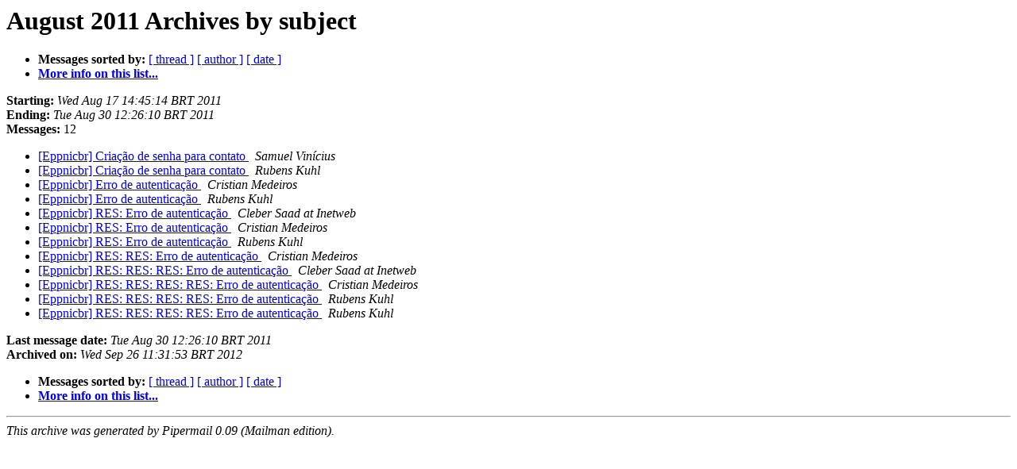

--- FILE ---
content_type: text/html
request_url: https://eng.registro.br/pipermail/eppnicbr/2011-August/subject.html
body_size: 2997
content:
<!DOCTYPE HTML PUBLIC "-//W3C//DTD HTML 4.01 Transitional//EN">
<HTML>
  <HEAD>
     <title>The eppnicbr August 2011 Archive by subject</title>
     <META NAME="robots" CONTENT="noindex,follow">
     <META http-equiv="Content-Type" content="text/html; charset=us-ascii">
  </HEAD>
  <BODY BGCOLOR="#ffffff">
      <a name="start"></A>
      <h1>August 2011 Archives by subject</h1>
      <ul>
         <li> <b>Messages sorted by:</b>
	        <a href="thread.html#start">[ thread ]</a>
		
		<a href="author.html#start">[ author ]</a>
		<a href="date.html#start">[ date ]</a>

	     <li><b><a href="https://eng.registro.br/mailman/listinfo/eppnicbr">More info on this list...
                    </a></b></li>
      </ul>
      <p><b>Starting:</b> <i>Wed Aug 17 14:45:14 BRT 2011</i><br>
         <b>Ending:</b> <i>Tue Aug 30 12:26:10 BRT 2011</i><br>
         <b>Messages:</b> 12<p>
     <ul>

<LI><A HREF="000658.html">[Eppnicbr] Cria&#231;&#227;o de senha para contato
</A><A NAME="658">&nbsp;</A>
<I>Samuel Vin&#237;cius
</I>

<LI><A HREF="000659.html">[Eppnicbr] Cria&#231;&#227;o de senha para contato
</A><A NAME="659">&nbsp;</A>
<I>Rubens Kuhl
</I>

<LI><A HREF="000648.html">[Eppnicbr] Erro de autentica&#231;&#227;o
</A><A NAME="648">&nbsp;</A>
<I>Cristian Medeiros
</I>

<LI><A HREF="000652.html">[Eppnicbr] Erro de autentica&#231;&#227;o
</A><A NAME="652">&nbsp;</A>
<I>Rubens Kuhl
</I>

<LI><A HREF="000649.html">[Eppnicbr] RES:  Erro de autentica&#231;&#227;o
</A><A NAME="649">&nbsp;</A>
<I>Cleber Saad  at  Inetweb
</I>

<LI><A HREF="000655.html">[Eppnicbr] RES:  Erro de autentica&#231;&#227;o
</A><A NAME="655">&nbsp;</A>
<I>Cristian Medeiros
</I>

<LI><A HREF="000656.html">[Eppnicbr] RES:  Erro de autentica&#231;&#227;o
</A><A NAME="656">&nbsp;</A>
<I>Rubens Kuhl
</I>

<LI><A HREF="000650.html">[Eppnicbr] RES:  RES:  Erro de autentica&#231;&#227;o
</A><A NAME="650">&nbsp;</A>
<I>Cristian Medeiros
</I>

<LI><A HREF="000651.html">[Eppnicbr] RES:  RES:  RES:  Erro de autentica&#231;&#227;o
</A><A NAME="651">&nbsp;</A>
<I>Cleber Saad  at  Inetweb
</I>

<LI><A HREF="000653.html">[Eppnicbr] RES:  RES:  RES:  RES:  Erro de autentica&#231;&#227;o
</A><A NAME="653">&nbsp;</A>
<I>Cristian Medeiros
</I>

<LI><A HREF="000654.html">[Eppnicbr] RES:  RES:  RES:  RES:  Erro de autentica&#231;&#227;o
</A><A NAME="654">&nbsp;</A>
<I>Rubens Kuhl
</I>

<LI><A HREF="000657.html">[Eppnicbr] RES:  RES:  RES:  RES:  Erro de autentica&#231;&#227;o
</A><A NAME="657">&nbsp;</A>
<I>Rubens Kuhl
</I>

    </ul>
    <p>
      <a name="end"><b>Last message date:</b></a> 
       <i>Tue Aug 30 12:26:10 BRT 2011</i><br>
    <b>Archived on:</b> <i>Wed Sep 26 11:31:53 BRT 2012</i>
    <p>
   <ul>
         <li> <b>Messages sorted by:</b>
	        <a href="thread.html#start">[ thread ]</a>
		
		<a href="author.html#start">[ author ]</a>
		<a href="date.html#start">[ date ]</a>
	     <li><b><a href="https://eng.registro.br/mailman/listinfo/eppnicbr">More info on this list...
                    </a></b></li>
     </ul>
     <p>
     <hr>
     <i>This archive was generated by
     Pipermail 0.09 (Mailman edition).</i>
  </BODY>
</HTML>

